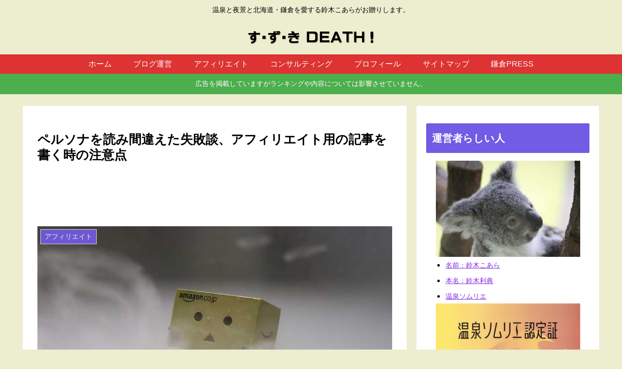

--- FILE ---
content_type: text/html; charset=utf-8
request_url: https://www.google.com/recaptcha/api2/aframe
body_size: 268
content:
<!DOCTYPE HTML><html><head><meta http-equiv="content-type" content="text/html; charset=UTF-8"></head><body><script nonce="3JTqsHS0lWAiVOxlSPxJHA">/** Anti-fraud and anti-abuse applications only. See google.com/recaptcha */ try{var clients={'sodar':'https://pagead2.googlesyndication.com/pagead/sodar?'};window.addEventListener("message",function(a){try{if(a.source===window.parent){var b=JSON.parse(a.data);var c=clients[b['id']];if(c){var d=document.createElement('img');d.src=c+b['params']+'&rc='+(localStorage.getItem("rc::a")?sessionStorage.getItem("rc::b"):"");window.document.body.appendChild(d);sessionStorage.setItem("rc::e",parseInt(sessionStorage.getItem("rc::e")||0)+1);localStorage.setItem("rc::h",'1762599696565');}}}catch(b){}});window.parent.postMessage("_grecaptcha_ready", "*");}catch(b){}</script></body></html>